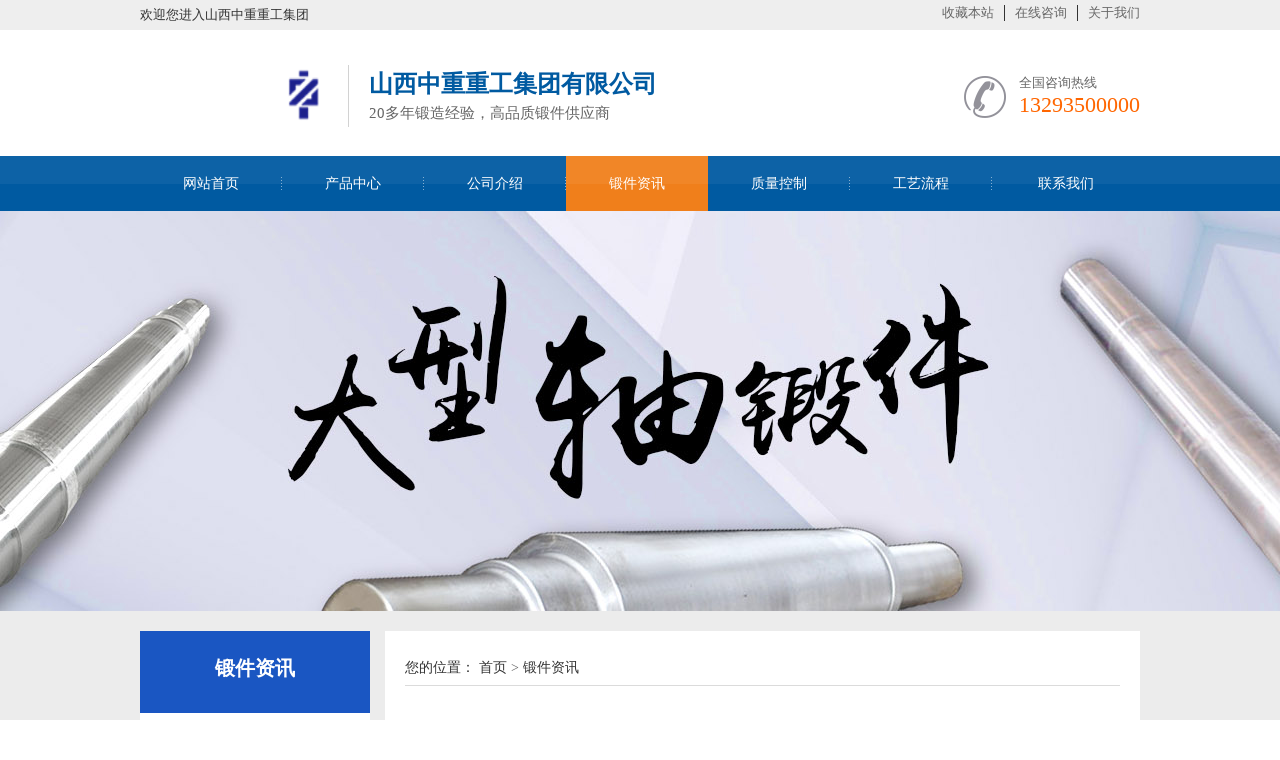

--- FILE ---
content_type: text/html; charset=utf-8
request_url: http://zxzgaa.com/kehupingjia/
body_size: 3361
content:
<!DOCTYPE html>
<html lang="en">
<head>
    <meta charset="UTF-8">
    <meta http-equiv="X-UA-Compatible" content="IE=edge,chrome=1" />
    <meta name="renderer" content="webkit"/>
    <title>锻件资讯_轴锻件_风机轴_传动主轴_锻造轴_大型轴锻件生产厂 - 山西中重重工集团</title>
    <meta name="description" content="山西中重重工集团在锻件资讯中介绍各类传动轴、主轴、中间轴、空心轴、轧辊轴等各类轴类锻件的加工资讯,涵盖锻造加工、机械加工、热处理、检验等技术信息,电话:13293500000(微信)"/>
    <meta name="keywords" content="轴锻件加工,锻造加工轴,轴锻件毛坯,轴锻件生产厂"/>
    <meta name="author" content="order by rrzcms.com"/>
    <link href="/storage/images/20211126/5f0b07dd747274a93d0d4920a26ccf0c.ico" rel="shortcut icon"/>
	<meta content="width=device-width, initial-scale=1.0, maximum-scale=1.0, user-scalable=0" name="viewport">
    <link rel="stylesheet" type="text/css" href="/template/pc/skin/css/common.css?v=20210721" /><link rel="stylesheet" type="text/css" href="/template/pc/skin/css/style.css?v=20210721" /><link rel="stylesheet" type="text/css" href="/template/pc/skin/css/temp.css?v=20210721" /><link rel="stylesheet" type="text/css" href="/template/pc/skin/css/wap.css?v=20210721" />
    <script type="text/javascript" src="/template/pc/skin/js/jquery-1.9.1.min.js?v=20210721"></script><script type="text/javascript" src="/template/pc/skin/js/ajax.js?v=20210721"></script>
</head>
<body>

    <div class="header">
    <div class="header_top">
        <div class="container">
            
            <p> 欢迎您进入山西中重重工集团</p>
            
            <ul>
                <li><a href="javascript:addBookmark()">收藏本站</a></li>
                <li><a href="http://wpa.qq.com/msgrd?v=3&site=qq&menu=yes&uin=88888888">在线咨询</a></li>
                                <li class="last"><a href="/gongsijieshao/guanyuwomen/">关于我们</a></li>
                
            </ul>
        </div>
    </div>
    <div class="header_center">
        <h1>
            <a href="/" title="轴锻件_风机轴_传动主轴_锻造轴_大型轴锻件生产厂 - 山西中重重工集团">
                <img src="/storage/images/20211030/bcce9c9d420aaf1fa7daf3a3e4e29ee1.png" alt="轴锻件_风机轴_传动主轴_锻造轴_大型轴锻件生产厂 - 山西中重重工集团"  width="188" height="83">
            </a>
        </h1>
        
        <h2> 山西中重重工集团有限公司<em>20多年锻造经验，高品质锻件供应商</em></h2>
        <div class="phone">
            <p> 全国咨询热线</p>
            <span> 13293500000</span>
        </div>
        
    </div>
    <div class="header_nav">
        <div class="container" id="nav">
            <ul>
                                <li class=""><a href="/" target="_self">网站首页</a></li>
                                <li class=""><a href="/chanpinzhongxin/" target="_self">产品中心</a></li>
                                <li class=""><a href="/chenggonganli/" target="_self">公司介绍</a></li>
                                <li class="cur"><a href="/kehupingjia/" target="_self">锻件资讯</a></li>
                                <li class=""><a href="/rongyuzizhi/" target="_self">质量控制</a></li>
                                <li class=""><a href="/xinwendongtai/" target="_self">工艺流程</a></li>
                                <li class=""><a href="/jiejuefangan/" target="_self">联系我们</a></li>
                            </ul>
        </div>
    </div>
    <script>
        nav("nav")
    </script>
</div>
<div class="navbar" style="display:none;">
	<div class="navbar-header">
		<div class="header-logo">
			<h1><a href="/">山西中重重工集团有限公司</a></h1>
		</div>
		<div class="header-menu">
			<p class="menu-icon menu-icon-top"></p>
			<p class="menu-icon menu-icon-middle"></p>
			<p class="menu-icon menu-icon-bottom"></p>
		</div>
		<div class="header-del">
			<p class="menu-icon menu-icon-top"></p>
			<p class="menu-icon menu-icon-middle"></p>
			<p class="menu-icon menu-icon-bottom"></p>
		</div>
	</div>
	<div class="navbar-content">
		<ul class="navbar-group-list">
			            <li class="navbar-group">
				<a href="/" target="_self" class="navbar-group-head ">
					<i class="fa fa-angle-down"></i>
					<h4>网站首页</h4>
				</a>
            </li>
                        <li class="navbar-group">
				<a href="/chanpinzhongxin/" target="_self" class="navbar-group-head ">
					<i class="fa fa-angle-down"></i>
					<h4>产品中心</h4>
				</a>
            </li>
                        <li class="navbar-group">
				<a href="/chenggonganli/" target="_self" class="navbar-group-head ">
					<i class="fa fa-angle-down"></i>
					<h4>公司介绍</h4>
				</a>
            </li>
                        <li class="navbar-group">
				<a href="/kehupingjia/" target="_self" class="navbar-group-head ">
					<i class="fa fa-angle-down"></i>
					<h4>锻件资讯</h4>
				</a>
            </li>
                        <li class="navbar-group">
				<a href="/rongyuzizhi/" target="_self" class="navbar-group-head ">
					<i class="fa fa-angle-down"></i>
					<h4>质量控制</h4>
				</a>
            </li>
                        <li class="navbar-group">
				<a href="/xinwendongtai/" target="_self" class="navbar-group-head ">
					<i class="fa fa-angle-down"></i>
					<h4>工艺流程</h4>
				</a>
            </li>
                        <li class="navbar-group">
				<a href="/jiejuefangan/" target="_self" class="navbar-group-head ">
					<i class="fa fa-angle-down"></i>
					<h4>联系我们</h4>
				</a>
            </li>
                    </ul>
	</div>
</div>
<script>
$(function(){
    $(window).scroll(function(){
        if($(window).scrollTop() > 10){
            $('.navbar-header').addClass('height');
        }
        if($(window).scrollTop() < 10){
            $('.navbar-header').removeClass('height');
        }
    });    
	$('.header-menu,.wap-bottom-menu').bind('click',function(){
        $('.navbar-content').slideDown(600);
        $('.header-menu').hide(300);
        $('.header-del').show(300);
    });
	$('.header-del').bind('click',function(){
        $('.navbar-content').slideUp(800);
        $('.header-menu').show(300);
        $('.header-del').hide(300);
    });    
});
</script>
    
    <div class="topadcs"><a style='background:url(/storage/images/20211021/ddb8d692ab173045eef65ebcf1ff32dd.jpg) no-repeat center top;' ></a> <img src="/storage/images/20211021/ddb8d692ab173045eef65ebcf1ff32dd.jpg" style="display:none;" /></div>
    
    

    <div class="cpMain">
        <div class="container">
            <div class="nlist">
        <h4  class="nt nt1">
        <a href='/duanjianzixun/'>锻件资讯</a>
        <p></p>
    </h4>
    <ul>
                <li class=""><a href='/duanjianzixun/duanjianjishu/'>锻件技术</a></li>
                <li class=""><a href='/duanjianzixun/duanzaojiagong/'>锻造加工</a></li>
                <li class=""><a href='/duanjianzixun/qiyedongtai/'>企业动态</a></li>
            </ul>
        <dl class="dphone">
        <dt></dt>
        <dd>
            <span>免费咨询热线</span>
            <p>13293500000</p>
        </dd>
    </dl>
    <h4 class="t05">相关资讯</h4>
    <div class="t05_cons1">
        <ul>
                    </ul>
    </div>
</div>
            <div class="cpright">
                <div class="rtop">
                    <h5> <a>锻件资讯</a></h5>
                    <span><em>您的位置：</em> <a href='/' class=''>首页</a> > <a href='/kehupingjia/' >锻件资讯</a> </span>
                </div>
                <div class="newsListn">
                    <ul>
                                                <li><a href="/duanjianzixun/2860.html" target="_blank" title="轴锻件质量检测标准解析">轴锻件质量检测标准解析</a><span class="last">[2025-11-13]</span></li>
                                                <li><a href="/duanjianzixun/2859.html" target="_blank" title="轴锻件应用领域分析">轴锻件应用领域分析</a><span class="last">[2025-11-13]</span></li>
                                                <li><a href="/duanjianzixun/2848.html" target="_blank" title="优质真空辊锻件选材要点">优质真空辊锻件选材要点</a><span class="last">[2025-10-28]</span></li>
                                                <li><a href="/duanjianzixun/2847.html" target="_blank" title="锻造真空辊锻件性能优势解析">锻造真空辊锻件性能优势解析</a><span class="last">[2025-10-28]</span></li>
                                                <li><a href="/duanjianzixun/2836.html" target="_blank" title="轴锻件无损检测常见方法与标准浅析">轴锻件无损检测常见方法与标准浅析</a><span class="last">[2025-10-06]</span></li>
                                                <li><a href="/duanjianzixun/2835.html" target="_blank" title="不同材质轴锻件热处理工艺的差异与选择">不同材质轴锻件热处理工艺的差异与选择</a><span class="last">[2025-10-06]</span></li>
                                            </ul>
                    <div class="clear"> </div>
                    <div style="margin-top:20px">
                        <div class='pagingNav'>
                            <p></p>
                            <div class="uls fr"><a  class="index"  >首页</a><a  class="cur"  >1</a><a  href="/duanjianzixun/list_3_2.html">2</a><a  href="/duanjianzixun/list_3_3.html">3</a><a  href="/duanjianzixun/list_3_4.html">4</a><a  href="/duanjianzixun/list_3_5.html">5</a><a  class="next"  href="/duanjianzixun/list_3_2.html">下一页</a><a  class="end"  href="/duanjianzixun/list_3_59.html">末页</a><a  class="info"  >共 <strong>59</strong> 页 <strong>352</strong> 条</a></div>
                        </div>
                    </div>
                </div>
            </div>
            <div class="clear"> </div>
        </div>
    </div>

    <div class="footer">
    <div class="f_nav">
        <div class="container" id="f_nav">
            <ul>
                                <li><a href="/">网站首页</a></li>
                                <li><a href="/chanpinzhongxin/">产品中心</a></li>
                                <li><a href="/chenggonganli/">公司介绍</a></li>
                                <li><a href="/kehupingjia/">锻件资讯</a></li>
                                <li><a href="/rongyuzizhi/">质量控制</a></li>
                                <li><a href="/xinwendongtai/">工艺流程</a></li>
                                <li><a href="/jiejuefangan/">联系我们</a></li>
                            </ul>
        </div>
        <script>
            nav("f_nav")
        </script>
    </div>
    <div class="f_center">
        <h2>
            <a href="/">
                <img src="/storage/images/20211030/bcce9c9d420aaf1fa7daf3a3e4e29ee1.png" width="188" height="83">
            </a>
        </h2>
        <div class="info">
            <p> 全国咨询热线：13293500000</p>
            <p> 传真：0350-6068888</p>
            <p> E-mail：13293500000@163.com</p>
            <p> 公司地址：中国·山西</p>
        </div>
        <div class="ewm"> <img src="http://www.rrzcms.com/Public/images/wxaqrrrz.png" width="112" height="112"> <em>关注公众微信号</em> </div>
    </div>
    <div class="f_btm">
        <div class="container">
            <p> Copyright © 2012-2050 山西中重重工集团 版权所有<a href="https://www.yxsdzj.com/zz15.jpg" target="_blank"><img src="https://www.yxsdzj.com/z.png" alt="" /></a><a href="http://www.rrzcms.com/" target="_blank"> Powered by RRZCMS</a> 备案号：<a href="http://beian.miit.gov.cn/" target="_blank">晋ICP备16011053号-6</a></p>
            <a href="http://www.rrzcms.com">技术支持：人人站CMS</a>
        </div>
    </div>
</div>



<script>
var _hmt = _hmt || [];
(function() {
  var hm = document.createElement("script");
  hm.src = "https://hm.baidu.com/hm.js?d411af54f941eee234bbf251ef21ab7d";
  var s = document.getElementsByTagName("script")[0]; 
  s.parentNode.insertBefore(hm, s);
})();
</script>


</body>
</html>

--- FILE ---
content_type: text/css
request_url: http://zxzgaa.com/template/pc/skin/css/common.css?v=20210721
body_size: 1822
content:
@charset "utf-8";
/*reset*/

/* CSS reset for c_b */
body, div, dl, dt, dd, ul, ol, li, h1, h2, h3, h4, h5, h6, pre, form, fieldset, input, textarea, p, blockquote, th, td {
	margin: 0;
	padding: 0;
}
table {
	border-collapse: collapse;
	border-spacing: 0;
}
table th, table td {
	padding: 5px;
}
fieldset, img {
	border: 0;
}
address, caption, cite, code, dfn, em, th, var {
	font-style: normal;
	font-weight: normal;
}
ol, ul {
	list-style: none;
}
ception, th {
	text-align: left;
}
q:before, q:after {
	content: '';
}
abbr, acronym {
	border: 0;
}
a {
	color: #666;
	text-decoration: none;
}  /*for ie f6n.net*/
a:focus {
	outline: none;
} /*for ff f6n.net*/
a:hover {
	text-decoration: underline;
}
/*定位*/
.tl {
	text-align: left;
}
.tc {
	text-align: center;
}
.tr {
	text-align: right;
}
.bc {
	margin-left: auto;
	margin-right: auto;
}
.fl {
	float: left;
	display: inline;
}
.fr {
	float: right;
	display: inline;
}
.zoom {
	zoom: 1
}
.hidden {
	visibility: hidden;
}
.vam {
	vertical-align: middle;
}
.clear {
	clear: both;
	height: 0;
	line-height: 0;
	font-size: 0;
}
.clearfix { overflow: hidden; _zoom: 1; }
.clearfix:after { clear: both; display: block; visibility: hidden; height: 0; content: "."; font-size: 0; }
p {
	word-spacing: -1.5px;
}
/*其他*/
.curp {
	cursor: pointer
}
/*原reset*/
sup {
	vertical-align: baseline;
}
sub {
	vertical-align: baseline;
}
input, button, textarea, select, optgroup, option {
	font-family: inherit;
	font-size: inherit;
	font-style: inherit;
	font-weight: inherit;
}
input, button, textarea, select {
*font-size:100%;
}
input, select {
	vertical-align: middle;
}
body {
	font: 12px/1.231 arial, helvetica, clean, sans-serif;
}
select, input, button, textarea, button {
	font: 99% arial, helvetica, clean, sans-serif;
}
table {
	font-size: inherit;
	font: 100%;
	border-collapse: collapse;
}
pre, code, kbd, samp, tt {
	font-family: monospace;
*font-size:108%;
	line-height: 100%;
}
/*title*/
h1 {
	font-size: 32px;
}
h2 {
	font-size: 26px;
}
h3 {
	font-size: 20px;
}
h4 {
	font-size: 14px;
}
h5 {
	font-size: 12px;
}
h6 {
	font-size: 10px;
}
#roll_top, #fall, #ct {
	position: relative;
	cursor: pointer;
	height: 59px;
	width: 20px
}
#roll_top {
	background: url(../img/top.gif) no-repeat
}
#fall {
	background: url(../img/top.gif) no-repeat 0 -80px
}
#ct {
	background: url(../img/top.gif) no-repeat 0 -40px
}
#roll {
	display: block;
	width: 20px;
	margin-right: -485px;
	position: fixed;
	right: 46%;
	top: 80%;
	_margin-right: -485px;
	_position: absolute;
_top:expression(eval(document.documentElement.scrollTop+document.documentElement.clientHeight*0.8));
	z-index: 100;
}
/*end reset*/



/* CSS Document */
body {
	background-color: #fff;
	overflow-x: hidden;
	color: #666;
	font-size: 12px;
	font-family: "微软雅黑";
	position: relative;
}/*网站字体颜色*/
.header, .content, .footer, .container {
	margin-left: auto;
	margin-right: auto;
	width: 1000px;
}
/*页眉*/
.header {
	width: 100%;
	overflow: hidden;
	background-color: #fff;
}
.header_top {
	overflow: hidden;
	width: 100%;
	height: 30px;
	background-color: #eee;
}
.header_top p {
	float: left;
	line-height: 30px;
	font-size: 13px;
	color: #333;
}
.header_top ul {
	overflow: hidden;
	float: right;
	margin-top: 5px;
}
.header_top li {
	float: left;
	font-size: 13px;
	color: #333;
	padding: 0 10px;
	border-right: 1px solid #333;
}
.header_top li.last {
	border: none;
	padding-right: 0;
}
.header_center {
	overflow: hidden;
	width: 1000px;
	margin: 0 auto;
	height: 126px;
}
.header_center h1 {
	float: left;
	margin-top: 20px;
}
.header_center h2 {
	float: left;
	padding: 5px 0;
	margin-top: 35px;
	padding-left: 20px;
	border-left: 1px solid #d2d2d2;
	font-size: 24px;
	color: #005aa1;
	margin-left: 20px;
}
.header_center h2 em {
	display: block;
	font-size: 15px;
	color: #666;
	margin-top: 5px;
}
.header_center .phone {
	overflow: hidden;
	float: right;
	margin-top: 45px;
	padding-left: 55px;
	background: url(../img/phone.png) no-repeat left center;
}
.header_center .phone p {
	font-size: 13px;
	color: #666;
}
.header_center .phone span {
	display: block;
	font-size: 22px;
	color: #ff6600;
}
.header_nav {
	overflow: hidden;
	width: 100%;
	height: 55px;
	background: url(../img/nav.png) left top repeat-x;
	line-height: 55px;
}
.header_nav ul {
	overflow: hidden;
	width: 100%;
}
.header_nav li {
	float: left;
	font-size: 14px;
	background: url(../img/nav_b.png) no-repeat right center;
}
.header_nav li a {
	text-decoration: none;
	display: block;
	color: #fff;
}
.header_nav li:last-child {
	background: none
}
.header_nav li.cur, .header_nav li:hover {
	background: url(../img/nav_c.png) repeat-x left top;
}
.footer {
	overflow: hidden;
	width: 100%;
	background-color: #26272a;
}
.footer .f_nav {
	overflow: hidden;
	width: 100%;
	height: 50px;
	background-color: #313236;
}
.footer .f_nav ul {
	overflow: hidden;
	width: 100%;
}
.footer .f_nav li {
	float: left;
	font-size: 14px;
	height: 48px;
	border-top: 2px solid #313236;
	background: url(../img/nav_b.png) right center no-repeat;
	line-height: 48px;
}
.footer .f_nav li a {
	color: #fff;
	text-decoration: none;
	display: block
}
.footer .f_nav li:last-child {
	background: none
}
.footer .f_nav li:hover {
	border-color: #f07f1b;
}
.footer .f_nav li:hover a {
	color: #f07f1b;
}
.footer .f_center {
	overflow: hidden;
	width: 1000px;
	margin: 0 auto;
}
.footer .f_center h2 {
	float: left;
	margin-top: 65px;
}
.footer .f_center .info {
	overflow: hidden;
	float: left;
	margin-top: 45px;
	margin-left: 35px;
}
.footer .f_center .info p {
	font-size: 13px;
	color: #c3c3c3;
	line-height: 32px;
}
.footer .f_center .ewm {
	overflow: hidden;
	float: right;
	margin-left: 20px;
	margin-top: 55px;
}
.footer .f_center .ewm img {
	display: block;
	margin-bottom: 10px;
}
.footer .f_center .ewm em {
	display: block;
	text-align: center;
	font-size: 13px;
	color: #c3c3c3;
}
.footer .f_btm {
	overflow: hidden;
	width: 100%;
	height: 40px;
	border-top: 1px solid #313236;
	margin-top: 40px;
}
.footer .f_btm p {
	float: left;
	line-height: 40px;
	color: #858585;
	font-size: 13px;
}
.footer .f_btm .container>a {
	float: right;
	margin-top: 12px;
	color: #858585;
	font-size: 13px;
}


--- FILE ---
content_type: text/css
request_url: http://zxzgaa.com/template/pc/skin/css/wap.css?v=20210721
body_size: 1696
content:
@media screen and (max-width:992px) {
    .header, .content, .footer, .container,.agent_con,.footer .f_center,.pro{width:100%}
    .header,.nlist,.f_nav,.topadcs a,.footer .f_center h2,.footer .f_btm .container>a,.pagingNav .uls .info{display:none;}
    .topadcs img{display:block!important;max-width:100%}
    .cpright{width:100%;float:none;box-sizing:border-box;padding:20px 0;}
    .footer .f_center .info{margin:0;width:46%;margin:20px 2% 0 2%}
    .footer .f_center .ewm{margin:20px 2% 0 0;width:45%;text-align:center}
    .footer .f_center .ewm img{max-width:100%;margin:0 auto 10px}
    .footer .f_btm{height:auto;line-height:30px;padding:0 10px}
    .footer .f_btm p{float:none;line-height:30px}
    .navbar{display:block !important}
    .header-menu{display:block;position:absolute;top:14px;right:20px;width: 30px;  height: 30px;  cursor: pointer;}
    .header-menu .menu-icon{  height: 2px;  margin-bottom: 8px;  background: #000;  }
    .header-menu .menu-icon-top{ animation:icon01 linear infinite 2s; }
    .header-menu .menu-icon-middle{ animation:icon02 linear infinite 2s; }
    .header-menu .menu-icon-bottom{ animation:icon03 linear infinite 2s; }
    @keyframes icon01{ 0%{ width:100%;} 25%{ width:25%;} 100%{ width:100%;} }
    @keyframes icon02{ 0%{ width:100%;} 50%{ width:25%;} 100%{ width:100%;} }
    @keyframes icon03{ 0%{ width:100%;} 75%{ width:25%;} 100%{ width:100%;} }
    .header-del{display:none;position:absolute;top:14px;right:20px;width: 30px;  height: 30px;  cursor: pointer;}
    .header-del .menu-icon{display: block;padding-top: 3px;padding-bottom: 3px;transition: all .4s ease;}
    .header-del .menu-icon:nth-child(1){transform: translateY(8px);}
    .header-del .menu-icon:nth-child(2){opacity: 0;}
    .header-del .menu-icon:nth-child(3){transform: translateY(-8px);}
    .header-del .menu-icon:before{content: '';display: block;height: 2px;width: 22px;background-color: #000;border-top-right-radius: 2px;border-bottom-left-radius: 2px;transition: transform .4s ease .2s,background-color .5s ease 0s;}
    .header-del .menu-icon:nth-child(1):before{transform: rotate(45deg);}
    .header-del .menu-icon:nth-child(3):before{transform: rotate(-45deg);}   
    .navbar-header{background:#fff;top:0;left:0;z-index:1001;transition: all .5s ease;width:100%;height:50px;}
    .navbar-header.height{position:fixed;}
    .header-search{position: absolute;top: 13px;left: 20px;width: 30px;height: 30px;cursor: pointer;}
    .header-search i{font-size:22px;overflow:hidden;width:30px;height:30px;}
    .header-logo{text-align:center;font-size:20px;line-height:50px;padding-left:10px;text-align:left;}
    .header-logo h1{font-size:18px;text-align:left;}
    .header-logo h1 a{color:#000}
    .header-logo img{height:40px;display:inline-block;}
    .navbar-content{display:none;position:fixed;top:50px;z-index:1002;background:#F7F9FA;overflow:scroll;width:100%;height:100%;}
    .navbar-content .navbar-group-list{padding:20px 0 60px 0;}
    .navbar-content .navbar-group{position:relative;padding:0 15px;}
    .navbar-content .navbar-group .navbar-group-head{display:block;padding:0 14px;height:40px;line-height:40px;position:relative;}
    .navbar-content .navbar-group-one .navbar-group-head{padding:8px 10px;}
    .navbar-content .navbar-group-two .navbar-group-head{padding:4px;}
    .navbar-content .navbar-group-three .navbar-group-head{padding:2px;}
    .navbar-content .navbar-group::before{position: absolute;left:0;right:0;bottom:0;content: '';display: block;height: 1px;background-color: rgba(0,0,0,.09);}
    .navbar-content .navbar-group i{float:right;margin:0 10px 0 30px;font-size:18px;line-height:40px;display:block;}
    .navbar-content .navbar-group h4{text-transform:uppercase;height:40px;font-size:16px;line-height:40px;padding-left:10px;overflow:hidden;color:#333;font-size:17px;}
    .navbar-content .navbar-group-one{background:#F0F1F2;}
    .navbar-content .navbar-group-one .navbar-group::before{display:none;}
    .navbar-content .navbar-group-one i{margin:0;}
    .navbar-content .navbar-group-two{background:#F7F9FA;}
    .navbar-content .navbar-group-three{background:#fff;}
    .navbar-content .navbar-group-active i{transform: rotate(180deg);transition-duration: .8s;color:#D7333A;}
    .navbar-content .navbar-group-active h4{color:#D7333A}
    .navbar-content .navbar-group-list ul{display:none;}
    .navbar-content .navbar-group-list ul.on{display:block;transition-duration:1s;}
    .cpMain .container{margin:20px 0;padding-bottom:0}
    .pagingNav .uls{float:none;}
    .pagingNav{overflow:hidden;border:0;}
    .pagingNav>p{display:none;}
    .newsListn li a{padding-left:0;}
    .newsListn li span{display:none;}
    .plc2{margin:0;}
    .right2,.n_info_con2{display:none;}
    .left2{width:100%;float:none;}
    .left2_main{padding:10px;width:100%;border:0;box-sizing:border-box}
    .n_info_con{width:100%;padding:0;}
    .n_info_con img{max-width:100%!important;height:auto!important}
    .gduo span{float:none;display:block;}
    .gduo{height:60px;}
    .age_li_about table{max-width:100%}
    .agent_con{overflow:hidden;}
    .agent_con .clear{display:none;}
    dl.dl_2{width:48%;margin:0 4% 20px 0;float:left;box-sizing:border-box}
    dl.dl_2:nth-child(2n){margin:0 0 20px 0}
    dl.dl_2 dt,dl.dl_2 dt a{width:100%;border:0!important}
    dl.dl_2 img{width:100%;max-width:100%;height:150px;}
    .fenye{clear:both;overflow:hidden}
    dl.dl_2 dd{width:100%;box-sizing:border-box}
    dl.dl_2:nth-child(9){display:none;}
    .rtop{padding:20px 10px}
    #flashs{height:150px;}
    .search{display:none;}
    #flashs a{height:auto;background:none;}
    #flashs a img{display:block !important;height:150px;position: relative;left: -20%;}
    .pro .leftpro{display:none;}
    .pro .rightpro{width:100%;float:none;}
    .pro .rightpro .list{width:100%;padding:0 10px;margin:0 auto;box-sizing:border-box}
    .pro .rightpro li{height:auto;width:48%;margin:0 2% 15px 0;}
    .pro .rightpro li:nth-child(2n){margin:0 0 15px 0}
    .pro .rightpro li img{width:100%!important;height:150px!important}
    .pro .rightpro li:last-child{display:none;}
    .case,.about,.link{display:none;}
    .liucheng img{max-width:100%;display:none;}
    .liucheng img.m-img{display:block!important}
    .youshi .yslist{background:none!important;height:auto;}
    .youshi .wen{padding:20px!important;margin:0!important;color:#000!important;width:100%!important;box-sizing:border-box}
    .wen01,.wen03,.wen05{background:#e2e2e2!important;}
    .pro{margin-top:25px}
}